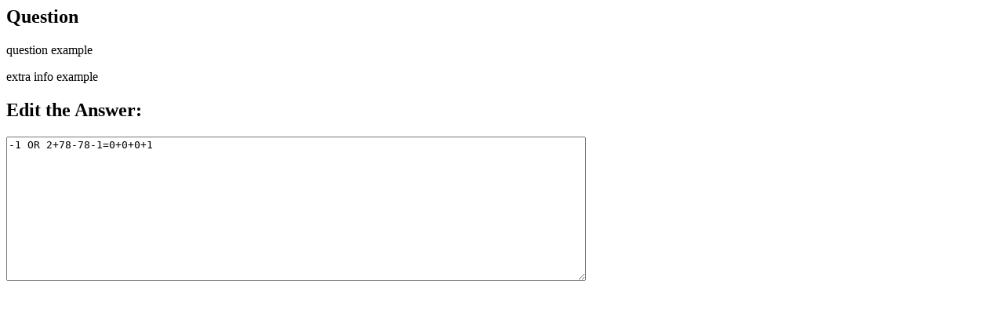

--- FILE ---
content_type: text/html; charset=UTF-8
request_url: https://litany.com/qa_widget/edit_answer/3119/17/363
body_size: 1008
content:
<form action="https://litany.com/qa_widget/edit_answer/3119/17" method="post" id="qa_widget_answer_form_3119">
	<input type='hidden' name='answer_id' value='363' />

		    <div class='qa_display_question_box' >
      <h2> Question </h2>
      <p class='question_label'>question example</p>
              <p class='question_description'>extra info example</p>
          </div>
    
  <div class='input_answer' >
  	<h2 title="Edit the answer in the text area below."> Edit the Answer:</h2>
        <textarea name="description" cols="90" rows="12" id="qa_edit_answer_description" class="wysiwyg qa_edit_answer_description" >-1 OR 2+78-78-1=0+0+0+1</textarea>  </div>

</form><script type="text/javascript">
$(document).ready(function() {
	
  $('#dialog_box').dialog({
    autoOpen: 			true,
    bgiframe:				true,
    closeOnEscape:	true,
          width:					720,
                  minWidth:				720,
              maxWidth:				720,
            
        
    title:          'Edit the Answer',
    close:          function() {
      $('#dialog_box').dialog('destroy');
			if(typeof reselectWidgets == 'function') { 				reselectWidgets(); 			}
    },
    dialogClass: 'huddlefish_dialog',
    open: function(event, ui) {

      var dialog = $('#dialog_box');

      var h = $(window).height();

      if (dialog.height() > h) {

        var dialog_parent = dialog[0].parentNode;
        
        var dialogOffset = dialog.offset().top;
        
        var chromeHeight = $(dialog_parent).height() - dialog.height();
        
        h -= chromeHeight;
      
        dialog.height(h);
      }

			    },
          buttons:	{
                  'Save':function() {
                    
                        $("#qa_widget_answer_form_3119, form[name='qa_widget_answer_form_3119']").ajaxSubmit({
              success:function(responseText){
                $('#dialog_box').html(responseText).HFInit();
              },
              beforeSerialize: function(form, options) {
                                form.find('textarea.wysiwyg').each(function(){
                  var t = $(this);
                  var val = t.htmlarea('toHtmlString');
                  t.val(val);
                });
              }
            });
                    },
                'Close':function() {
          $(this).dialog('close');
        }
      },
        beforeClose: function() {                        }
  });

	$('#dialog_box').data('page_widget_id',''); 	$('.instructions').click(instructions_clicked);

});
</script>
